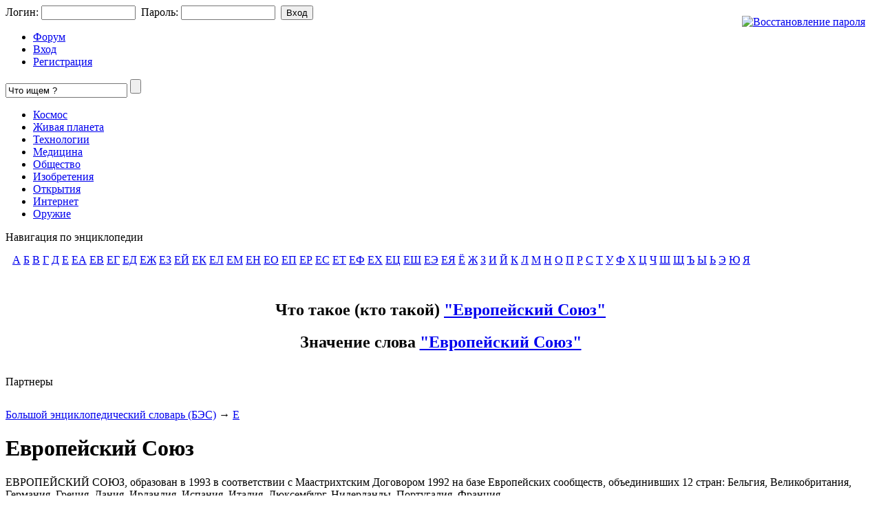

--- FILE ---
content_type: text/html;charset=UTF-8
request_url: https://scnc.ru/enc.php?mode=showart&id=20048&slog=&alpha=6
body_size: 4150
content:

<!DOCTYPE html PUBLIC "-//W3C//DTD XHTML 1.0 Transitional//EN" "http://www.w3.org/TR/xhtml1/DTD/xhtml1-transitional.dtd">
<html>
<head>
<meta http-equiv="content-type" content="text/html; charset=UTF-8" />
<meta http-equiv="expires" content="Fri, Apr 01 1974 00:00:00 GMT" />
<meta http-equiv="pragma" content="no-cache" />
<meta http-equiv="cache-control" content="no-cache" />
<meta http-equiv="last-modified" content="Tue, 20 Jan 2026 01:54:19 GMT" />
<link rel="shortcut icon" href="favicon.ico" />
<title>Европейский Союз, значение слова &quot;Европейский Союз&quot;, что такое &quot;Европейский Союз
&quot;</title>
<meta name="description" content="ЕВРОПЕЙСКИЙ СОЮЗ, образован в 1993 в соответствии с Маастрихтским Договором 1992 на базе Европейских сообществ, объединивших 12 стран: Бельгия, Великобритания, Германия, Греция, Дания, Ирландия, Испания, Италия, Люксембург, Нидерланды, Португалия, Франция" />
<meta name="keywords" content="Европейский Союз
, космос, живая планета, природа, биология, генетика, нанотехнологии, медицина, общество, странности, открытия, изобретения, наука, технологии, оружие, физика" />
<script type="text/javascript" src="skins/scns/js/sedjs.js"></script>
<meta name="cmsmagazine" content="2a457e96dfcf59b520b2e261db7e5af2" />
<link href="skins/scns/scns.css?v=1" type="text/css" rel="stylesheet" />
<link href="skins/scns/js/thickbox.css" type="text/css" rel="stylesheet" />
<link rel="alternate" type="application/rss+xml" title="News" href="rss.php" />
<script type="text/javascript" src="skins/scns/js/alias.js"></script>
<script type="text/javascript" src="skins/scns/js/jquery-latest.js"></script>
<script type="text/javascript" src="skins/scns/js/interface.js"></script>
<script type="text/javascript" src="skins/scns/js/thickbox.js"></script>
<!-- Yandex.RTB -->
<script>window.yaContextCb=window.yaContextCb||[]</script>
<script src="https://yandex.ru/ads/system/context.js" async></script>
</head>
<body>
<!-- Yandex.RTB R-A-62376-1 -->
<script>window.yaContextCb.push(()=>{
	Ya.Context.AdvManager.render({
		"blockId": "R-A-62376-1",
		"type": "fullscreen",
		"platform": "touch"
	})
})
</script>
<div id="headernav">
<div class="conte">
<div style="float:right; margin-top:15px; margin-right:15px;"><a href="plug.php?e=passrecover" title="Восстановление пароля" alt="Восстановление пароля"><img src="skins/scns/img/recover.gif" alt="Восстановление пароля" /></a></div>
<div id="user">
  <form name="login" action="users.php?m=auth&amp;a=check&amp;redirect=" method="post">Логин:
   <input type="text" class="tinput" name="rusername" size="15" maxlength="32" onfocus="if (this.value == 'User Name') this.value = '';" />&nbsp; Пароль:
    <input type="password" class="tinput" name="rpassword" size="15" maxlength="32" />&nbsp; <input type="hidden" name="rcookiettl" value="5184000"/> <input type="submit" id="inputsubmit1" style="font-size:13px; " value="Вход" />
  <div><input type="hidden" id="x" name="x" value="GUEST" /></div></form>
</div>
</div>
</div>
  <div id="header">
  <div id="header-wrap">
      <a href="/" class="logo" alt="SCNS.RU - научно-популярный журнал" title="SCNS.RU - научно-популярный журнал"></a>

      <div class="nav">
    			<ul><li class="fm"><a href="forums.php"><span>Форум</span></a></li><li class="lg"><a href="javascript:void(0);" onclick="$('#headernav').BlindToggleVertically(300);"><span>Вход</span></a></li><li class="rg"><a href="users.php?m=register"><span>Регистрация</span></a></li></ul>
  		  </div>
<div class="header_search">
       <form id="header_search" action="plug.php?e=search&amp;a=search" method="post">
       		<input type="text" name="sq" class="inputsearch" maxlength="25" value="Что ищем ?" onblur="if(this.value=='') this.value='Что ищем ?';" onfocus="if(this.value=='Что ищем ?') this.value='';" />
          <input type="submit" value="" class="buttonsearch" />
          <input type="hidden" name="searchin_frm" value="1" />          
        	<input type="hidden" name="frm_sub[]" value="9999" />
        	<input type="hidden" name="searchin_pag" value="1" />
        	<input type="hidden" name="pag_sub[]" value="all" />
        	<input type="hidden" name="searchin_use" value="1" />			
		<div><input type="hidden" id="x" name="x" value="GUEST" /></div></form>	
     </div>
     <div id="headericons">
        <a href="/" class="iconsindex"></a>
        <a href="plug.php?e=contactus" class="iconscontacts"></a>
        <a href="plug.php?e=overview" class="iconssitemap"></a>
     </div>
  </div>
  </div>
  <div id="menuline">
      <ul id="menu">
<li><a href="list.php?c=kosmos">Космос</a></li>
<li><a href="list.php?c=priroda">Живая планета</a></li>
<li><a href="list.php?c=tehnologiya">Технологии</a></li>
<li><a href="list.php?c=med">Медицина</a></li>
<li><a href="list.php?c=chelovek">Общество</a></li>
<li><a href="list.php?c=interes">Изобретения</a></li>
<li><a href="list.php?c=sopen">Открытия</a></li>
<li><a href="list.php?c=internet">Интернет</a></li>
<li><a href="list.php?c=war">Оружие</a></li>
</ul>
  </div>
  <div id="main-wrap">
  <div id="main-content">

<div class="topad">

</div>



<div id="colRight">
  <div class="maintitlebox"><span class="titlebox">Навигация по энциклопедии</span></div>
  <div style="padding:15px 10px;">  <span class="bukva"><a href="?alpha=1">А</a></span> <span class="bukva"><a href="?alpha=2">Б</a></span> <span class="bukva"><a href="?alpha=3">В</a></span> <span class="bukva"><a href="?alpha=4">Г</a></span> <span class="bukva"><a href="?alpha=5">Д</a></span> <span class="bukva"><a href="?alpha=6">Е</a></span> <span class="slog"><a href="?alpha=6&slog=1">ЕА</a></span> <span class="slog"><a href="?alpha=6&slog=2">ЕВ</a></span> <span class="slog"><a href="?alpha=6&slog=3">ЕГ</a></span> <span class="slog"><a href="?alpha=6&slog=4">ЕД</a></span> <span class="slog"><a href="?alpha=6&slog=5">ЕЖ</a></span> <span class="slog"><a href="?alpha=6&slog=6">ЕЗ</a></span> <span class="slog"><a href="?alpha=6&slog=7">ЕЙ</a></span> <span class="slog"><a href="?alpha=6&slog=8">ЕК</a></span> <span class="slog"><a href="?alpha=6&slog=9">ЕЛ</a></span> <span class="slog"><a href="?alpha=6&slog=10">ЕМ</a></span> <span class="slog"><a href="?alpha=6&slog=11">ЕН</a></span> <span class="slog"><a href="?alpha=6&slog=12">ЕО</a></span> <span class="slog"><a href="?alpha=6&slog=13">ЕП</a></span> <span class="slog"><a href="?alpha=6&slog=14">ЕР</a></span> <span class="slog"><a href="?alpha=6&slog=15">ЕС</a></span> <span class="slog"><a href="?alpha=6&slog=16">ЕТ</a></span> <span class="slog"><a href="?alpha=6&slog=17">ЕФ</a></span> <span class="slog"><a href="?alpha=6&slog=18">ЕХ</a></span> <span class="slog"><a href="?alpha=6&slog=19">ЕЦ</a></span> <span class="slog"><a href="?alpha=6&slog=20">ЕШ</a></span> <span class="slog"><a href="?alpha=6&slog=21">ЕЭ</a></span> <span class="slog"><a href="?alpha=6&slog=22">ЕЯ</a></span> <span class="bukva"><a href="?alpha=7">Ё</a></span> <span class="bukva"><a href="?alpha=8">Ж</a></span> <span class="bukva"><a href="?alpha=9">З</a></span> <span class="bukva"><a href="?alpha=10">И</a></span> <span class="bukva"><a href="?alpha=11">Й</a></span> <span class="bukva"><a href="?alpha=12">К</a></span> <span class="bukva"><a href="?alpha=13">Л</a></span> <span class="bukva"><a href="?alpha=14">М</a></span> <span class="bukva"><a href="?alpha=15">Н</a></span> <span class="bukva"><a href="?alpha=16">О</a></span> <span class="bukva"><a href="?alpha=17">П</a></span> <span class="bukva"><a href="?alpha=18">Р</a></span> <span class="bukva"><a href="?alpha=19">С</a></span> <span class="bukva"><a href="?alpha=20">Т</a></span> <span class="bukva"><a href="?alpha=21">У</a></span> <span class="bukva"><a href="?alpha=22">Ф</a></span> <span class="bukva"><a href="?alpha=23">Х</a></span> <span class="bukva"><a href="?alpha=24">Ц</a></span> <span class="bukva"><a href="?alpha=25">Ч</a></span> <span class="bukva"><a href="?alpha=26">Ш</a></span> <span class="bukva"><a href="?alpha=27">Щ</a></span> <span class="bukva"><a href="?alpha=28">Ъ</a></span> <span class="bukva"><a href="?alpha=29">Ы</a></span> <span class="bukva"><a href="?alpha=30">Ь</a></span> <span class="bukva"><a href="?alpha=31">Э</a></span> <span class="bukva"><a href="?alpha=32">Ю</a></span> <span class="bukva"><a href="?alpha=33">Я</a></span></div>
  <div style="text-align:center; padding:15px 10px;"><h2>Что такое (кто такой) <a href="enc.php?mode=showart&id=20048&slog=&alpha=6">"Европейский Союз"</a></h2> <h2>Значение слова <a href="enc.php?mode=showart&id=20048&slog=&alpha=6">"Европейский Союз"</a></h2></div>
  <div class="maintitlebox"><span class="titlebox">Партнеры</span></div>
  <div style="text-align:center; padding-top:15px;"><div style="width:80%; margin:0 auto; font-size:80%; text-align:center;"><script type="text/javascript">
<!--
var _acic={dataProvider:10};(function(){var e=document.createElement("script");e.type="text/javascript";e.async=true;e.src="https://www.acint.net/aci.js";var t=document.getElementsByTagName("script")[0];t.parentNode.insertBefore(e,t)})()
//-->
</script> </div></div>
  <div style="text-align:center; padding-top:15px;"></div>
</div>


<div id="colLeftContainer">
<div id="colLeft">

<div class="maintitlebox" style="width:500px;"><span class="titlebox"><a href="enc.php">Большой энциклопедический словарь (БЭС)</a> &#8594; <a href="enc.php?alpha=6">Е</a></span></div> 
<div class="mainbody"> 
	  <div class="post">
	   <h1>Европейский Союз</h1>
	  <div id="subtitle">
		ЕВРОПЕЙСКИЙ СОЮЗ, образован в 1993 в соответствии с Маастрихтским Договором 1992 на базе Европейских сообществ, объединивших 12 стран: Бельгия, Великобритания, Германия, Греция, Дания, Ирландия, Испания, Италия, Люксембург, Нидерланды, Португалия, Франция<br />
	  </div>  
  	<div class="text">
  	     <strong>ЕВРОПЕЙСКИЙ СОЮЗ</strong>, образован в 1993 в соответствии с Маастрихтским Договором 1992 на базе Европейских сообществ, объединивших 12 стран: Бельгия, Великобритания, Германия, Греция, Дания, Ирландия, Испания, Италия, Люксембург, Нидерланды, Португалия, Франция. В 1994 подписаны соглашения о вступлении в ЕС Австрии, Норвегии, Финляндии и Швеции. Договор в развитие идеи единой Европы предусматривает создание политического, экономического и валютного союза (т. н. "Европа без границ"), завершение формирования единого внутреннего рынка - устранение всех препятствий на пути свободного передвижения товаров, услуг, капиталов и людей. Страны ЕС обязались проводить совместный курс в сфере внешней политики и безопасности, основных направлений внутренней экономической политики, координировать политику в вопросах охраны окружающей среды, борьбы с преступностью, в т.ч. с наркобизнесом, в области юстиции и др. Устанавливается единое европейское гражданство. Создается Европейский валютный институт и Европейский центральный банк, а к 1999 намечено введение единой валюты - евро (некоторое время условно называлось ЭКЮ) и осуществление единой денежно-кредитной политики.<br />

  	     
	<div style="clear:both;"></div>
		<div style="padding:15px 0 0 0;">  	
		</div>
<div style="padding:5px 0;">     
	</div>  

    </div>
    </div> 	
  </div>

  


</div>
</div>  









</div>
</div>

<div id="footer_two">
<div id="footerwrap_two">

<div class="fleftwo">
  <div class="blk2">
  	© 2010-2012 ScNc.Ru - Журнал о науке и технике<br />
При полном или частичном использовании материалов <br />прямая гиперссылка на <a href="https://scnc.ru">ScNc.Ru</a> обязательна.<br /><br />
	<noindex>
	</noindex>
  </div>
</div>

<div class="fcentertwo">

</div>

<div class="frightwo">
  <div class="blk3">
		<a href="/">Главная</a> | <a href="page.php?al=o_proekte">О проекте</a> | <a href="plug.php?e=contactus">Контакты</a> | <a href="plug.php?e=overview">Карта сайта</a> 
  </div>
</div>

</div>
</div>
<script defer src="https://static.cloudflareinsights.com/beacon.min.js/vcd15cbe7772f49c399c6a5babf22c1241717689176015" integrity="sha512-ZpsOmlRQV6y907TI0dKBHq9Md29nnaEIPlkf84rnaERnq6zvWvPUqr2ft8M1aS28oN72PdrCzSjY4U6VaAw1EQ==" data-cf-beacon='{"version":"2024.11.0","token":"e15de20809fd4fdc828136e1b72bd795","r":1,"server_timing":{"name":{"cfCacheStatus":true,"cfEdge":true,"cfExtPri":true,"cfL4":true,"cfOrigin":true,"cfSpeedBrain":true},"location_startswith":null}}' crossorigin="anonymous"></script>
</body>
</html>


